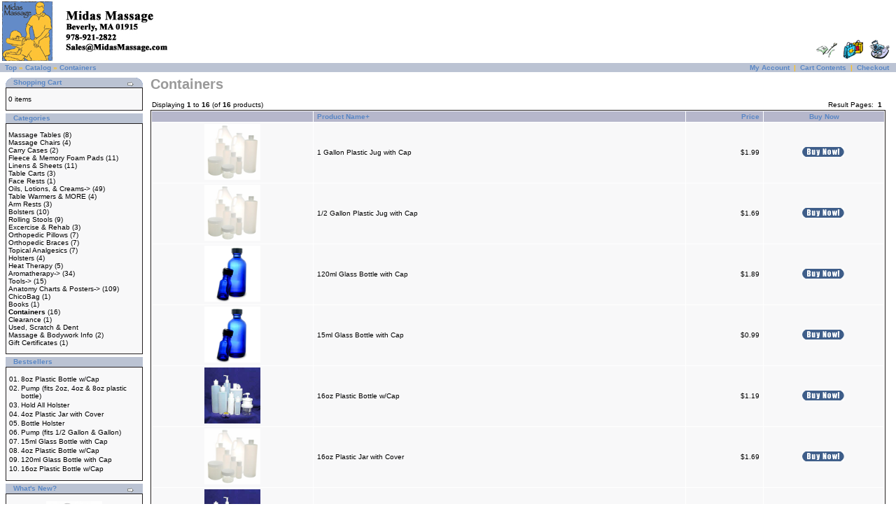

--- FILE ---
content_type: text/html; charset=UTF-8
request_url: https://www.midasmassage.com/index.php?cPath=60&osCsid=rot9h3uubrcqv61s95h1mgmn87
body_size: 38588
content:
<!doctype html public "-//W3C//DTD HTML 4.01 Transitional//EN">
<html dir="LTR" lang="en">
<head>
<meta http-equiv="Content-Type" content="text/html; charset=iso-8859-1"> 
<title>Welcome to Midas Massage!</title>
<base href="https://www.midasmassage.com/">
<link rel="stylesheet" type="text/css" href="stylesheet.css">
<script language="javascript" type="text/javascript">
</script>
</head>
<body marginwidth="0" marginheight="0" topmargin="0" bottommargin="0" leftmargin="0" rightmargin="0">
<!-- header //-->
<table border="0" width="100%" cellspacing="0" cellpadding="0">
  <tr class="header">
    <td valign="middle"><a href="http://www.midasmassage.com/index.php?osCsid=rot9h3uubrcqv61s95h1mgmn87"><img src="images/imgMidasMassageLogo2003NoURL.jpg" border="0" alt="www.MidasMassage.com" title=" www.MidasMassage.com " width="288" height="90"></a></td>
    <td align="right" valign="bottom"><a href="https://www.midasmassage.com/account.php?osCsid=rot9h3uubrcqv61s95h1mgmn87"><img src="images/header_account.gif" border="0" alt="My Account" title=" My Account " width="30" height="30"></a>&nbsp;&nbsp;<a href="http://www.midasmassage.com/shopping_cart.php?osCsid=rot9h3uubrcqv61s95h1mgmn87"><img src="images/header_cart.gif" border="0" alt="Cart Contents" title=" Cart Contents " width="30" height="30"></a>&nbsp;&nbsp;<a href="https://www.midasmassage.com/checkout_shipping.php?osCsid=rot9h3uubrcqv61s95h1mgmn87"><img src="images/header_checkout.gif" border="0" alt="Checkout" title=" Checkout " width="30" height="30"></a>&nbsp;&nbsp;</td>
  </tr>
</table>
<table border="0" width="100%" cellspacing="0" cellpadding="1">
  <tr class="headerNavigation">
    <td class="headerNavigation">&nbsp;&nbsp;<a href="http://www.midasmassage.com" class="headerNavigation">Top</a> &raquo; <a href="http://www.midasmassage.com/index.php?osCsid=rot9h3uubrcqv61s95h1mgmn87" class="headerNavigation">Catalog</a> &raquo; <a href="http://www.midasmassage.com/index.php?cPath=60&osCsid=rot9h3uubrcqv61s95h1mgmn87" class="headerNavigation">Containers</a></td>
    <td align="right" class="headerNavigation"><a href="https://www.midasmassage.com/account.php?osCsid=rot9h3uubrcqv61s95h1mgmn87" class="headerNavigation">My Account</a> &nbsp;|&nbsp; <a href="http://www.midasmassage.com/shopping_cart.php?osCsid=rot9h3uubrcqv61s95h1mgmn87" class="headerNavigation">Cart Contents</a> &nbsp;|&nbsp; <a href="https://www.midasmassage.com/checkout_shipping.php?osCsid=rot9h3uubrcqv61s95h1mgmn87" class="headerNavigation">Checkout</a> &nbsp;&nbsp;</td>
  </tr>
</table>
<!-- header_eof //-->

<!-- body //-->
<table border="0" width="100%" cellspacing="3" cellpadding="3">
  <tr>
    <td width="200" valign="top"><table border="0" width="200" cellspacing="0" cellpadding="2">
<!-- left_navigation //-->
<!-- shopping_cart //-->
          <tr>
            <td>
<table border="0" width="100%" cellspacing="0" cellpadding="0">
  <tr>
    <td height="14" class="infoBoxHeading"><img src="images/infobox/corner_left.gif" border="0" alt="" width="11" height="14"></td>
    <td width="100%" height="14" class="infoBoxHeading">Shopping Cart</td>
    <td height="14" class="infoBoxHeading" nowrap><a href="http://www.midasmassage.com/shopping_cart.php?osCsid=rot9h3uubrcqv61s95h1mgmn87"><img src="images/infobox/arrow_right.gif" border="0" alt="more" title=" more " width="12" height="10"></a><img src="images/infobox/corner_right.gif" border="0" alt="" width="11" height="14"></td>
  </tr>
</table>
<table border="0" width="100%" cellspacing="0" cellpadding="1" class="infoBox">
  <tr>
    <td><table border="0" width="100%" cellspacing="0" cellpadding="3" class="infoBoxContents">
  <tr>
    <td><img src="images/pixel_trans.gif" border="0" alt="" width="100%" height="1"></td>
  </tr>
  <tr>
    <td class="boxText">0 items</td>
  </tr>
  <tr>
    <td><img src="images/pixel_trans.gif" border="0" alt="" width="100%" height="1"></td>
  </tr>
</table>
</td>
  </tr>
</table>
            </td>
          </tr>
<!-- shopping_cart_eof //-->
<!-- categories //-->
          <tr>
            <td>
<table border="0" width="100%" cellspacing="0" cellpadding="0">
  <tr>
    <td height="14" class="infoBoxHeading"><img src="images/infobox/corner_right_left.gif" border="0" alt="" width="11" height="14"></td>
    <td width="100%" height="14" class="infoBoxHeading">Categories</td>
    <td height="14" class="infoBoxHeading" nowrap><img src="images/pixel_trans.gif" border="0" alt="" width="11" height="14"></td>
  </tr>
</table>
<table border="0" width="100%" cellspacing="0" cellpadding="1" class="infoBox">
  <tr>
    <td><table border="0" width="100%" cellspacing="0" cellpadding="3" class="infoBoxContents">
  <tr>
    <td><img src="images/pixel_trans.gif" border="0" alt="" width="100%" height="1"></td>
  </tr>
  <tr>
    <td class="boxText"><a href="http://www.midasmassage.com/index.php?cPath=54&osCsid=rot9h3uubrcqv61s95h1mgmn87">Massage Tables</a>&nbsp;(8)<br><a href="http://www.midasmassage.com/index.php?cPath=55&osCsid=rot9h3uubrcqv61s95h1mgmn87">Massage Chairs</a>&nbsp;(4)<br><a href="http://www.midasmassage.com/index.php?cPath=72&osCsid=rot9h3uubrcqv61s95h1mgmn87">Carry Cases</a>&nbsp;(2)<br><a href="http://www.midasmassage.com/index.php?cPath=94&osCsid=rot9h3uubrcqv61s95h1mgmn87">Fleece & Memory Foam Pads</a>&nbsp;(11)<br><a href="http://www.midasmassage.com/index.php?cPath=56&osCsid=rot9h3uubrcqv61s95h1mgmn87">Linens & Sheets</a>&nbsp;(11)<br><a href="http://www.midasmassage.com/index.php?cPath=73&osCsid=rot9h3uubrcqv61s95h1mgmn87">Table Carts</a>&nbsp;(3)<br><a href="http://www.midasmassage.com/index.php?cPath=80&osCsid=rot9h3uubrcqv61s95h1mgmn87">Face Rests</a>&nbsp;(1)<br><a href="http://www.midasmassage.com/index.php?cPath=57&osCsid=rot9h3uubrcqv61s95h1mgmn87">Oils, Lotions, & Creams-&gt;</a>&nbsp;(49)<br><a href="http://www.midasmassage.com/index.php?cPath=96&osCsid=rot9h3uubrcqv61s95h1mgmn87">Table Warmers & MORE</a>&nbsp;(4)<br><a href="http://www.midasmassage.com/index.php?cPath=81&osCsid=rot9h3uubrcqv61s95h1mgmn87">Arm Rests</a>&nbsp;(3)<br><a href="http://www.midasmassage.com/index.php?cPath=75&osCsid=rot9h3uubrcqv61s95h1mgmn87">Bolsters</a>&nbsp;(10)<br><a href="http://www.midasmassage.com/index.php?cPath=76&osCsid=rot9h3uubrcqv61s95h1mgmn87">Rolling Stools</a>&nbsp;(9)<br><a href="http://www.midasmassage.com/index.php?cPath=126&osCsid=rot9h3uubrcqv61s95h1mgmn87">Excercise & Rehab</a>&nbsp;(3)<br><a href="http://www.midasmassage.com/index.php?cPath=129&osCsid=rot9h3uubrcqv61s95h1mgmn87">Orthopedic Pillows</a>&nbsp;(7)<br><a href="http://www.midasmassage.com/index.php?cPath=130&osCsid=rot9h3uubrcqv61s95h1mgmn87">Orthopedic Braces</a>&nbsp;(7)<br><a href="http://www.midasmassage.com/index.php?cPath=93&osCsid=rot9h3uubrcqv61s95h1mgmn87">Topical Analgesics</a>&nbsp;(7)<br><a href="http://www.midasmassage.com/index.php?cPath=95&osCsid=rot9h3uubrcqv61s95h1mgmn87">Holsters</a>&nbsp;(4)<br><a href="http://www.midasmassage.com/index.php?cPath=62&osCsid=rot9h3uubrcqv61s95h1mgmn87">Heat Therapy</a>&nbsp;(5)<br><a href="http://www.midasmassage.com/index.php?cPath=59&osCsid=rot9h3uubrcqv61s95h1mgmn87">Aromatherapy-&gt;</a>&nbsp;(34)<br><a href="http://www.midasmassage.com/index.php?cPath=61&osCsid=rot9h3uubrcqv61s95h1mgmn87">Tools-&gt;</a>&nbsp;(15)<br><a href="http://www.midasmassage.com/index.php?cPath=99&osCsid=rot9h3uubrcqv61s95h1mgmn87">Anatomy Charts & Posters-&gt;</a>&nbsp;(109)<br><a href="http://www.midasmassage.com/index.php?cPath=131&osCsid=rot9h3uubrcqv61s95h1mgmn87">ChicoBag</a>&nbsp;(1)<br><a href="http://www.midasmassage.com/index.php?cPath=63&osCsid=rot9h3uubrcqv61s95h1mgmn87">Books</a>&nbsp;(1)<br><a href="http://www.midasmassage.com/index.php?cPath=60&osCsid=rot9h3uubrcqv61s95h1mgmn87"><b>Containers</b></a>&nbsp;(16)<br><a href="http://www.midasmassage.com/index.php?cPath=104&osCsid=rot9h3uubrcqv61s95h1mgmn87">Clearance</a>&nbsp;(1)<br><a href="http://www.midasmassage.com/index.php?cPath=102&osCsid=rot9h3uubrcqv61s95h1mgmn87">Used, Scratch & Dent</a><br><a href="http://www.midasmassage.com/index.php?cPath=127&osCsid=rot9h3uubrcqv61s95h1mgmn87">Massage & Bodywork Info</a>&nbsp;(2)<br><a href="http://www.midasmassage.com/index.php?cPath=128&osCsid=rot9h3uubrcqv61s95h1mgmn87">Gift Certificates</a>&nbsp;(1)<br></td>
  </tr>
  <tr>
    <td><img src="images/pixel_trans.gif" border="0" alt="" width="100%" height="1"></td>
  </tr>
</table>
</td>
  </tr>
</table>
            </td>
          </tr>
<!-- categories_eof //-->
<!-- best_sellers //-->
          <tr>
            <td>
<table border="0" width="100%" cellspacing="0" cellpadding="0">
  <tr>
    <td height="14" class="infoBoxHeading"><img src="images/infobox/corner_right_left.gif" border="0" alt="" width="11" height="14"></td>
    <td width="100%" height="14" class="infoBoxHeading">Bestsellers</td>
    <td height="14" class="infoBoxHeading" nowrap><img src="images/pixel_trans.gif" border="0" alt="" width="11" height="14"></td>
  </tr>
</table>
<table border="0" width="100%" cellspacing="0" cellpadding="1" class="infoBox">
  <tr>
    <td><table border="0" width="100%" cellspacing="0" cellpadding="3" class="infoBoxContents">
  <tr>
    <td><img src="images/pixel_trans.gif" border="0" alt="" width="100%" height="1"></td>
  </tr>
  <tr>
    <td class="boxText"><table border="0" width="100%" cellspacing="0" cellpadding="1"><tr><td class="infoBoxContents" valign="top">01.</td><td class="infoBoxContents"><a href="http://www.midasmassage.com/product_info.php?products_id=127&osCsid=rot9h3uubrcqv61s95h1mgmn87">8oz Plastic Bottle w/Cap</a></td></tr><tr><td class="infoBoxContents" valign="top">02.</td><td class="infoBoxContents"><a href="http://www.midasmassage.com/product_info.php?products_id=141&osCsid=rot9h3uubrcqv61s95h1mgmn87">Pump (fits 2oz, 4oz & 8oz plastic bottle)</a></td></tr><tr><td class="infoBoxContents" valign="top">03.</td><td class="infoBoxContents"><a href="http://www.midasmassage.com/product_info.php?products_id=230&osCsid=rot9h3uubrcqv61s95h1mgmn87">Hold All Holster</a></td></tr><tr><td class="infoBoxContents" valign="top">04.</td><td class="infoBoxContents"><a href="http://www.midasmassage.com/product_info.php?products_id=134&osCsid=rot9h3uubrcqv61s95h1mgmn87">4oz Plastic Jar with Cover</a></td></tr><tr><td class="infoBoxContents" valign="top">05.</td><td class="infoBoxContents"><a href="http://www.midasmassage.com/product_info.php?products_id=231&osCsid=rot9h3uubrcqv61s95h1mgmn87">Bottle Holster</a></td></tr><tr><td class="infoBoxContents" valign="top">06.</td><td class="infoBoxContents"><a href="http://www.midasmassage.com/product_info.php?products_id=140&osCsid=rot9h3uubrcqv61s95h1mgmn87">Pump (fits 1/2 Gallon & Gallon)</a></td></tr><tr><td class="infoBoxContents" valign="top">07.</td><td class="infoBoxContents"><a href="http://www.midasmassage.com/product_info.php?products_id=137&osCsid=rot9h3uubrcqv61s95h1mgmn87">15ml Glass Bottle with Cap</a></td></tr><tr><td class="infoBoxContents" valign="top">08.</td><td class="infoBoxContents"><a href="http://www.midasmassage.com/product_info.php?products_id=129&osCsid=rot9h3uubrcqv61s95h1mgmn87">4oz Plastic Bottle w/Cap</a></td></tr><tr><td class="infoBoxContents" valign="top">09.</td><td class="infoBoxContents"><a href="http://www.midasmassage.com/product_info.php?products_id=138&osCsid=rot9h3uubrcqv61s95h1mgmn87">120ml Glass Bottle with Cap</a></td></tr><tr><td class="infoBoxContents" valign="top">10.</td><td class="infoBoxContents"><a href="http://www.midasmassage.com/product_info.php?products_id=130&osCsid=rot9h3uubrcqv61s95h1mgmn87">16oz Plastic Bottle w/Cap</a></td></tr></table></td>
  </tr>
  <tr>
    <td><img src="images/pixel_trans.gif" border="0" alt="" width="100%" height="1"></td>
  </tr>
</table>
</td>
  </tr>
</table>
            </td>
          </tr>
<!-- best_sellers_eof //-->
<!-- whats_new //-->
          <tr>
            <td>
<table border="0" width="100%" cellspacing="0" cellpadding="0">
  <tr>
    <td height="14" class="infoBoxHeading"><img src="images/infobox/corner_right_left.gif" border="0" alt="" width="11" height="14"></td>
    <td width="100%" height="14" class="infoBoxHeading">What's New?</td>
    <td height="14" class="infoBoxHeading" nowrap><a href="http://www.midasmassage.com/products_new.php?osCsid=rot9h3uubrcqv61s95h1mgmn87"><img src="images/infobox/arrow_right.gif" border="0" alt="more" title=" more " width="12" height="10"></a><img src="images/pixel_trans.gif" border="0" alt="" width="11" height="14"></td>
  </tr>
</table>
<table border="0" width="100%" cellspacing="0" cellpadding="1" class="infoBox">
  <tr>
    <td><table border="0" width="100%" cellspacing="0" cellpadding="3" class="infoBoxContents">
  <tr>
    <td><img src="images/pixel_trans.gif" border="0" alt="" width="100%" height="1"></td>
  </tr>
  <tr>
    <td align="center" class="boxText"><a href="http://www.midasmassage.com/product_info.php?products_id=650&osCsid=rot9h3uubrcqv61s95h1mgmn87"><img src="images/1025 -- LOLLI S(1).jpg" border="0" alt="USA Salon & Spa Lolli S" title=" USA Salon & Spa Lolli S " width="80" height="80"></a><br><a href="http://www.midasmassage.com/product_info.php?products_id=650&osCsid=rot9h3uubrcqv61s95h1mgmn87">USA Salon & Spa Lolli S</a><br>$179.00</td>
  </tr>
  <tr>
    <td><img src="images/pixel_trans.gif" border="0" alt="" width="100%" height="1"></td>
  </tr>
</table>
</td>
  </tr>
</table>
            </td>
          </tr>
<!-- whats_new_eof //-->
<!-- specials //-->
          <tr>
            <td>
<table border="0" width="100%" cellspacing="0" cellpadding="0">
  <tr>
    <td height="14" class="infoBoxHeading"><img src="images/infobox/corner_right_left.gif" border="0" alt="" width="11" height="14"></td>
    <td width="100%" height="14" class="infoBoxHeading">Specials</td>
    <td height="14" class="infoBoxHeading" nowrap><a href="http://www.midasmassage.com/specials.php?osCsid=rot9h3uubrcqv61s95h1mgmn87"><img src="images/infobox/arrow_right.gif" border="0" alt="more" title=" more " width="12" height="10"></a><img src="images/pixel_trans.gif" border="0" alt="" width="11" height="14"></td>
  </tr>
</table>
<table border="0" width="100%" cellspacing="0" cellpadding="1" class="infoBox">
  <tr>
    <td><table border="0" width="100%" cellspacing="0" cellpadding="3" class="infoBoxContents">
  <tr>
    <td><img src="images/pixel_trans.gif" border="0" alt="" width="100%" height="1"></td>
  </tr>
  <tr>
    <td align="center" class="boxText"><a href="http://www.midasmassage.com/product_info.php?products_id=575&osCsid=rot9h3uubrcqv61s95h1mgmn87"><img src="images/imgOBBMuscleCalm.jpg" border="0" alt="Therapuetic Herbal Muscle Calm - 8oz" title=" Therapuetic Herbal Muscle Calm - 8oz " width="88.75" height="80"></a><br><a href="http://www.midasmassage.com/product_info.php?products_id=575&osCsid=rot9h3uubrcqv61s95h1mgmn87">Therapuetic Herbal Muscle Calm - 8oz</a><br><s>$8.95</s><br><span class="productSpecialPrice">$7.61</span></td>
  </tr>
  <tr>
    <td><img src="images/pixel_trans.gif" border="0" alt="" width="100%" height="1"></td>
  </tr>
</table>
</td>
  </tr>
</table>
            </td>
          </tr>
<!-- specials_eof //-->
<!-- reviews //-->
          <tr>
            <td>
<table border="0" width="100%" cellspacing="0" cellpadding="0">
  <tr>
    <td height="14" class="infoBoxHeading"><img src="images/infobox/corner_right_left.gif" border="0" alt="" width="11" height="14"></td>
    <td width="100%" height="14" class="infoBoxHeading">Reviews</td>
    <td height="14" class="infoBoxHeading" nowrap><a href="http://www.midasmassage.com/reviews.php?osCsid=rot9h3uubrcqv61s95h1mgmn87"><img src="images/infobox/arrow_right.gif" border="0" alt="more" title=" more " width="12" height="10"></a><img src="images/pixel_trans.gif" border="0" alt="" width="11" height="14"></td>
  </tr>
</table>
<table border="0" width="100%" cellspacing="0" cellpadding="1" class="infoBox">
  <tr>
    <td><table border="0" width="100%" cellspacing="0" cellpadding="3" class="infoBoxContents">
  <tr>
    <td><img src="images/pixel_trans.gif" border="0" alt="" width="100%" height="1"></td>
  </tr>
  <tr>
    <td class="boxText"><div align="center"><a href="http://www.midasmassage.com/product_reviews_info.php?products_id=432&reviews_id=8&osCsid=rot9h3uubrcqv61s95h1mgmn87"><img src="images/imgTableWarmer.jpeg" border="0" alt="Deluxe Body Warmer - Digital - 30x72" title=" Deluxe Body Warmer - Digital - 30x72 " width="80" height="80"></a></div><a href="http://www.midasmassage.com/product_reviews_info.php?products_id=432&reviews_id=8&osCsid=rot9h3uubrcqv61s95h1mgmn87">The warmer is great because it has a digital control, so I c ..</a><br><div align="center"><img src="images/stars_5.gif" border="0" alt="5 of 5 Stars!" title=" 5 of 5 Stars! " width="59" height="11"></div></td>
  </tr>
  <tr>
    <td><img src="images/pixel_trans.gif" border="0" alt="" width="100%" height="1"></td>
  </tr>
</table>
</td>
  </tr>
</table>
            </td>
          </tr>
<!-- reviews_eof //-->
<!-- search //-->
          <tr>
            <td>
<table border="0" width="100%" cellspacing="0" cellpadding="0">
  <tr>
    <td height="14" class="infoBoxHeading"><img src="images/infobox/corner_right_left.gif" border="0" alt="" width="11" height="14"></td>
    <td width="100%" height="14" class="infoBoxHeading">Quick Find</td>
    <td height="14" class="infoBoxHeading" nowrap><img src="images/pixel_trans.gif" border="0" alt="" width="11" height="14"></td>
  </tr>
</table>
<table border="0" width="100%" cellspacing="0" cellpadding="1" class="infoBox">
  <tr>
    <td><table border="0" width="100%" cellspacing="0" cellpadding="3" class="infoBoxContents">
  <tr>
    <td><img src="images/pixel_trans.gif" border="0" alt="" width="100%" height="1"></td>
  </tr>
  <tr>
    <td align="center" class="boxText"><form name="quick_find" action="http://www.midasmassage.com/advanced_search_result.php" method="get"><input type="text" name="keywords" size="10" maxlength="30" style="width: 170px">&nbsp;<input type="hidden" name="osCsid" value="rot9h3uubrcqv61s95h1mgmn87"><input type="image" src="includes/languages/english/images/buttons/button_quick_find.gif" border="0" alt="Quick Find" title=" Quick Find "><br>Use keywords to find the product you are looking for.<br><a href="http://www.midasmassage.com/advanced_search.php?osCsid=rot9h3uubrcqv61s95h1mgmn87"><b>Advanced Search</b></a></form></td>
  </tr>
  <tr>
    <td><img src="images/pixel_trans.gif" border="0" alt="" width="100%" height="1"></td>
  </tr>
</table>
</td>
  </tr>
</table>
            </td>
          </tr>
<!-- search_eof //-->
<!-- information //-->
          <tr>
            <td>
<table border="0" width="100%" cellspacing="0" cellpadding="0">
  <tr>
    <td height="14" class="infoBoxHeading"><img src="images/infobox/corner_right_left.gif" border="0" alt="" width="11" height="14"></td>
    <td width="100%" height="14" class="infoBoxHeading">Information</td>
    <td height="14" class="infoBoxHeading" nowrap><img src="images/pixel_trans.gif" border="0" alt="" width="11" height="14"></td>
  </tr>
</table>
<table border="0" width="100%" cellspacing="0" cellpadding="1" class="infoBox">
  <tr>
    <td><table border="0" width="100%" cellspacing="0" cellpadding="3" class="infoBoxContents">
  <tr>
    <td><img src="images/pixel_trans.gif" border="0" alt="" width="100%" height="1"></td>
  </tr>
  <tr>
    <td class="boxText"><a href="http://www.midasmassage.com/shipping.php?osCsid=rot9h3uubrcqv61s95h1mgmn87">Shipping & Returns</a><br><a href="http://www.midasmassage.com/privacy.php?osCsid=rot9h3uubrcqv61s95h1mgmn87">Privacy Notice</a><br><a href="http://www.midasmassage.com/conditions.php?osCsid=rot9h3uubrcqv61s95h1mgmn87">Conditions of Use</a><br><a href="http://www.midasmassage.com/contact_us.php?osCsid=rot9h3uubrcqv61s95h1mgmn87">Contact Us</a></td>
  </tr>
  <tr>
    <td><img src="images/pixel_trans.gif" border="0" alt="" width="100%" height="1"></td>
  </tr>
</table>
</td>
  </tr>
</table>
            </td>
          </tr>
<!-- information_eof //-->
<!-- left_navigation_eof //-->
    </table></td>
<!-- body_text //-->
    <td width="100%" valign="top"><table border="0" width="100%" cellspacing="0" cellpadding="0">
      <tr>
        <td><table border="0" width="100%" cellspacing="0" cellpadding="0">
          <tr>
            <td class="pageHeading">Containers</td>
            <td align="right"></td>
          </tr>
        </table></td>
      </tr>
      <tr>
        <td><img src="images/pixel_trans.gif" border="0" alt="" width="100%" height="10"></td>
      </tr>
      <tr>
        <td><table border="0" width="100%" cellspacing="0" cellpadding="2">
  <tr>
    <td class="smallText">Displaying <b>1</b> to <b>16</b> (of <b>16</b> products)</td>
    <td class="smallText" align="right">Result Pages: &nbsp;<b>1</b>&nbsp;</td>
  </tr>
</table>
<table border="0" width="100%" cellspacing="0" cellpadding="2" class="productListing">
  <tr>
    <td align="center" class="productListing-heading">&nbsp;&nbsp;</td>
    <td class="productListing-heading">&nbsp;<a href="http://www.midasmassage.com/index.php?cPath=60&page=1&sort=2d&osCsid=rot9h3uubrcqv61s95h1mgmn87" title="Sort products descendingly by Product Name" class="productListing-heading">Product Name+</a>&nbsp;</td>
    <td align="right" class="productListing-heading">&nbsp;<a href="http://www.midasmassage.com/index.php?cPath=60&page=1&sort=3a&osCsid=rot9h3uubrcqv61s95h1mgmn87" title="Sort products ascendingly by Price" class="productListing-heading">Price</a>&nbsp;</td>
    <td align="center" class="productListing-heading">&nbsp;Buy Now&nbsp;</td>
  </tr>
  <tr class="productListing-odd">
    <td align="center" class="productListing-data">&nbsp;<a href="http://www.midasmassage.com/product_info.php?cPath=60&products_id=132&osCsid=rot9h3uubrcqv61s95h1mgmn87"><img src="images/imgContainers2.jpg" border="0" alt="1 Gallon Plastic Jug with Cap" title=" 1 Gallon Plastic Jug with Cap " width="80" height="80"></a>&nbsp;</td>
    <td class="productListing-data">&nbsp;<a href="http://www.midasmassage.com/product_info.php?cPath=60&products_id=132&osCsid=rot9h3uubrcqv61s95h1mgmn87">1 Gallon Plastic Jug with Cap</a>&nbsp;</td>
    <td align="right" class="productListing-data">&nbsp;$1.99&nbsp;</td>
    <td align="center" class="productListing-data"><a href="http://www.midasmassage.com/index.php?cPath=60&sort=2a&action=buy_now&products_id=132&osCsid=rot9h3uubrcqv61s95h1mgmn87"><img src="includes/languages/english/images/buttons/button_buy_now.gif" border="0" alt="Buy Now" title=" Buy Now " width="60" height="14"></a>&nbsp;</td>
  </tr>
  <tr class="productListing-even">
    <td align="center" class="productListing-data">&nbsp;<a href="http://www.midasmassage.com/product_info.php?cPath=60&products_id=133&osCsid=rot9h3uubrcqv61s95h1mgmn87"><img src="images/imgContainers2.jpg" border="0" alt="1/2 Gallon Plastic Jug with Cap" title=" 1/2 Gallon Plastic Jug with Cap " width="80" height="80"></a>&nbsp;</td>
    <td class="productListing-data">&nbsp;<a href="http://www.midasmassage.com/product_info.php?cPath=60&products_id=133&osCsid=rot9h3uubrcqv61s95h1mgmn87">1/2 Gallon Plastic Jug with Cap</a>&nbsp;</td>
    <td align="right" class="productListing-data">&nbsp;$1.69&nbsp;</td>
    <td align="center" class="productListing-data"><a href="http://www.midasmassage.com/index.php?cPath=60&sort=2a&action=buy_now&products_id=133&osCsid=rot9h3uubrcqv61s95h1mgmn87"><img src="includes/languages/english/images/buttons/button_buy_now.gif" border="0" alt="Buy Now" title=" Buy Now " width="60" height="14"></a>&nbsp;</td>
  </tr>
  <tr class="productListing-odd">
    <td align="center" class="productListing-data">&nbsp;<a href="http://www.midasmassage.com/product_info.php?cPath=60&products_id=138&osCsid=rot9h3uubrcqv61s95h1mgmn87"><img src="images/imgGlassBottles.jpg" border="0" alt="120ml Glass Bottle with Cap" title=" 120ml Glass Bottle with Cap " width="80" height="80"></a>&nbsp;</td>
    <td class="productListing-data">&nbsp;<a href="http://www.midasmassage.com/product_info.php?cPath=60&products_id=138&osCsid=rot9h3uubrcqv61s95h1mgmn87">120ml Glass Bottle with Cap</a>&nbsp;</td>
    <td align="right" class="productListing-data">&nbsp;$1.89&nbsp;</td>
    <td align="center" class="productListing-data"><a href="http://www.midasmassage.com/index.php?cPath=60&sort=2a&action=buy_now&products_id=138&osCsid=rot9h3uubrcqv61s95h1mgmn87"><img src="includes/languages/english/images/buttons/button_buy_now.gif" border="0" alt="Buy Now" title=" Buy Now " width="60" height="14"></a>&nbsp;</td>
  </tr>
  <tr class="productListing-even">
    <td align="center" class="productListing-data">&nbsp;<a href="http://www.midasmassage.com/product_info.php?cPath=60&products_id=137&osCsid=rot9h3uubrcqv61s95h1mgmn87"><img src="images/imgGlassBottles.jpg" border="0" alt="15ml Glass Bottle with Cap" title=" 15ml Glass Bottle with Cap " width="80" height="80"></a>&nbsp;</td>
    <td class="productListing-data">&nbsp;<a href="http://www.midasmassage.com/product_info.php?cPath=60&products_id=137&osCsid=rot9h3uubrcqv61s95h1mgmn87">15ml Glass Bottle with Cap</a>&nbsp;</td>
    <td align="right" class="productListing-data">&nbsp;$0.99&nbsp;</td>
    <td align="center" class="productListing-data"><a href="http://www.midasmassage.com/index.php?cPath=60&sort=2a&action=buy_now&products_id=137&osCsid=rot9h3uubrcqv61s95h1mgmn87"><img src="includes/languages/english/images/buttons/button_buy_now.gif" border="0" alt="Buy Now" title=" Buy Now " width="60" height="14"></a>&nbsp;</td>
  </tr>
  <tr class="productListing-odd">
    <td align="center" class="productListing-data">&nbsp;<a href="http://www.midasmassage.com/product_info.php?cPath=60&products_id=130&osCsid=rot9h3uubrcqv61s95h1mgmn87"><img src="images/imgContainers.jpeg" border="0" alt="16oz Plastic Bottle w/Cap" title=" 16oz Plastic Bottle w/Cap " width="80" height="80"></a>&nbsp;</td>
    <td class="productListing-data">&nbsp;<a href="http://www.midasmassage.com/product_info.php?cPath=60&products_id=130&osCsid=rot9h3uubrcqv61s95h1mgmn87">16oz Plastic Bottle w/Cap</a>&nbsp;</td>
    <td align="right" class="productListing-data">&nbsp;$1.19&nbsp;</td>
    <td align="center" class="productListing-data"><a href="http://www.midasmassage.com/index.php?cPath=60&sort=2a&action=buy_now&products_id=130&osCsid=rot9h3uubrcqv61s95h1mgmn87"><img src="includes/languages/english/images/buttons/button_buy_now.gif" border="0" alt="Buy Now" title=" Buy Now " width="60" height="14"></a>&nbsp;</td>
  </tr>
  <tr class="productListing-even">
    <td align="center" class="productListing-data">&nbsp;<a href="http://www.midasmassage.com/product_info.php?cPath=60&products_id=136&osCsid=rot9h3uubrcqv61s95h1mgmn87"><img src="images/imgContainers2.jpg" border="0" alt="16oz Plastic Jar with Cover" title=" 16oz Plastic Jar with Cover " width="80" height="80"></a>&nbsp;</td>
    <td class="productListing-data">&nbsp;<a href="http://www.midasmassage.com/product_info.php?cPath=60&products_id=136&osCsid=rot9h3uubrcqv61s95h1mgmn87">16oz Plastic Jar with Cover</a>&nbsp;</td>
    <td align="right" class="productListing-data">&nbsp;$1.69&nbsp;</td>
    <td align="center" class="productListing-data"><a href="http://www.midasmassage.com/index.php?cPath=60&sort=2a&action=buy_now&products_id=136&osCsid=rot9h3uubrcqv61s95h1mgmn87"><img src="includes/languages/english/images/buttons/button_buy_now.gif" border="0" alt="Buy Now" title=" Buy Now " width="60" height="14"></a>&nbsp;</td>
  </tr>
  <tr class="productListing-odd">
    <td align="center" class="productListing-data">&nbsp;<a href="http://www.midasmassage.com/product_info.php?cPath=60&products_id=128&osCsid=rot9h3uubrcqv61s95h1mgmn87"><img src="images/imgContainers.jpeg" border="0" alt="2oz Plastic Bottle w/Cap" title=" 2oz Plastic Bottle w/Cap " width="80" height="80"></a>&nbsp;</td>
    <td class="productListing-data">&nbsp;<a href="http://www.midasmassage.com/product_info.php?cPath=60&products_id=128&osCsid=rot9h3uubrcqv61s95h1mgmn87">2oz Plastic Bottle w/Cap</a>&nbsp;</td>
    <td align="right" class="productListing-data">&nbsp;$0.79&nbsp;</td>
    <td align="center" class="productListing-data"><a href="http://www.midasmassage.com/index.php?cPath=60&sort=2a&action=buy_now&products_id=128&osCsid=rot9h3uubrcqv61s95h1mgmn87"><img src="includes/languages/english/images/buttons/button_buy_now.gif" border="0" alt="Buy Now" title=" Buy Now " width="60" height="14"></a>&nbsp;</td>
  </tr>
  <tr class="productListing-even">
    <td align="center" class="productListing-data">&nbsp;<a href="http://www.midasmassage.com/product_info.php?cPath=60&products_id=131&osCsid=rot9h3uubrcqv61s95h1mgmn87"><img src="images/imgContainers.jpeg" border="0" alt="32oz Plastic Bottle w/Cap" title=" 32oz Plastic Bottle w/Cap " width="80" height="80"></a>&nbsp;</td>
    <td class="productListing-data">&nbsp;<a href="http://www.midasmassage.com/product_info.php?cPath=60&products_id=131&osCsid=rot9h3uubrcqv61s95h1mgmn87">32oz Plastic Bottle w/Cap</a>&nbsp;</td>
    <td align="right" class="productListing-data">&nbsp;$1.49&nbsp;</td>
    <td align="center" class="productListing-data"><a href="http://www.midasmassage.com/index.php?cPath=60&sort=2a&action=buy_now&products_id=131&osCsid=rot9h3uubrcqv61s95h1mgmn87"><img src="includes/languages/english/images/buttons/button_buy_now.gif" border="0" alt="Buy Now" title=" Buy Now " width="60" height="14"></a>&nbsp;</td>
  </tr>
  <tr class="productListing-odd">
    <td align="center" class="productListing-data">&nbsp;<a href="http://www.midasmassage.com/product_info.php?cPath=60&products_id=129&osCsid=rot9h3uubrcqv61s95h1mgmn87"><img src="images/imgContainers.jpeg" border="0" alt="4oz Plastic Bottle w/Cap" title=" 4oz Plastic Bottle w/Cap " width="80" height="80"></a>&nbsp;</td>
    <td class="productListing-data">&nbsp;<a href="http://www.midasmassage.com/product_info.php?cPath=60&products_id=129&osCsid=rot9h3uubrcqv61s95h1mgmn87">4oz Plastic Bottle w/Cap</a>&nbsp;</td>
    <td align="right" class="productListing-data">&nbsp;$0.89&nbsp;</td>
    <td align="center" class="productListing-data"><a href="http://www.midasmassage.com/index.php?cPath=60&sort=2a&action=buy_now&products_id=129&osCsid=rot9h3uubrcqv61s95h1mgmn87"><img src="includes/languages/english/images/buttons/button_buy_now.gif" border="0" alt="Buy Now" title=" Buy Now " width="60" height="14"></a>&nbsp;</td>
  </tr>
  <tr class="productListing-even">
    <td align="center" class="productListing-data">&nbsp;<a href="http://www.midasmassage.com/product_info.php?cPath=60&products_id=134&osCsid=rot9h3uubrcqv61s95h1mgmn87"><img src="images/imgContainers2.jpg" border="0" alt="4oz Plastic Jar with Cover" title=" 4oz Plastic Jar with Cover " width="80" height="80"></a>&nbsp;</td>
    <td class="productListing-data">&nbsp;<a href="http://www.midasmassage.com/product_info.php?cPath=60&products_id=134&osCsid=rot9h3uubrcqv61s95h1mgmn87">4oz Plastic Jar with Cover</a>&nbsp;</td>
    <td align="right" class="productListing-data">&nbsp;$0.99&nbsp;</td>
    <td align="center" class="productListing-data"><a href="http://www.midasmassage.com/index.php?cPath=60&sort=2a&action=buy_now&products_id=134&osCsid=rot9h3uubrcqv61s95h1mgmn87"><img src="includes/languages/english/images/buttons/button_buy_now.gif" border="0" alt="Buy Now" title=" Buy Now " width="60" height="14"></a>&nbsp;</td>
  </tr>
  <tr class="productListing-odd">
    <td align="center" class="productListing-data">&nbsp;<a href="http://www.midasmassage.com/product_info.php?cPath=60&products_id=127&osCsid=rot9h3uubrcqv61s95h1mgmn87"><img src="images/imgContainers.jpeg" border="0" alt="8oz Plastic Bottle w/Cap" title=" 8oz Plastic Bottle w/Cap " width="80" height="80"></a>&nbsp;</td>
    <td class="productListing-data">&nbsp;<a href="http://www.midasmassage.com/product_info.php?cPath=60&products_id=127&osCsid=rot9h3uubrcqv61s95h1mgmn87">8oz Plastic Bottle w/Cap</a>&nbsp;</td>
    <td align="right" class="productListing-data">&nbsp;$0.99&nbsp;</td>
    <td align="center" class="productListing-data"><a href="http://www.midasmassage.com/index.php?cPath=60&sort=2a&action=buy_now&products_id=127&osCsid=rot9h3uubrcqv61s95h1mgmn87"><img src="includes/languages/english/images/buttons/button_buy_now.gif" border="0" alt="Buy Now" title=" Buy Now " width="60" height="14"></a>&nbsp;</td>
  </tr>
  <tr class="productListing-even">
    <td align="center" class="productListing-data">&nbsp;<a href="http://www.midasmassage.com/product_info.php?cPath=60&products_id=135&osCsid=rot9h3uubrcqv61s95h1mgmn87"><img src="images/imgTwistLockPump.jpg" border="0" alt="8oz Plastic Jar with Twist-Lock Pump Cover" title=" 8oz Plastic Jar with Twist-Lock Pump Cover " width="80" height="80"></a>&nbsp;</td>
    <td class="productListing-data">&nbsp;<a href="http://www.midasmassage.com/product_info.php?cPath=60&products_id=135&osCsid=rot9h3uubrcqv61s95h1mgmn87">8oz Plastic Jar with Twist-Lock Pump Cover</a>&nbsp;</td>
    <td align="right" class="productListing-data">&nbsp;$2.49&nbsp;</td>
    <td align="center" class="productListing-data"><a href="http://www.midasmassage.com/index.php?cPath=60&sort=2a&action=buy_now&products_id=135&osCsid=rot9h3uubrcqv61s95h1mgmn87"><img src="includes/languages/english/images/buttons/button_buy_now.gif" border="0" alt="Buy Now" title=" Buy Now " width="60" height="14"></a>&nbsp;</td>
  </tr>
  <tr class="productListing-odd">
    <td align="center" class="productListing-data">&nbsp;<a href="http://www.midasmassage.com/product_info.php?cPath=60&products_id=231&osCsid=rot9h3uubrcqv61s95h1mgmn87"><img src="images/imgWDBottleHolsterOnly.jpg" border="0" alt="Bottle Holster" title=" Bottle Holster " width="80" height="80"></a>&nbsp;</td>
    <td class="productListing-data">&nbsp;<a href="http://www.midasmassage.com/product_info.php?cPath=60&products_id=231&osCsid=rot9h3uubrcqv61s95h1mgmn87">Bottle Holster</a>&nbsp;</td>
    <td align="right" class="productListing-data">&nbsp;$7.99&nbsp;</td>
    <td align="center" class="productListing-data"><a href="http://www.midasmassage.com/index.php?cPath=60&sort=2a&action=buy_now&products_id=231&osCsid=rot9h3uubrcqv61s95h1mgmn87"><img src="includes/languages/english/images/buttons/button_buy_now.gif" border="0" alt="Buy Now" title=" Buy Now " width="60" height="14"></a>&nbsp;</td>
  </tr>
  <tr class="productListing-even">
    <td align="center" class="productListing-data">&nbsp;<a href="http://www.midasmassage.com/product_info.php?cPath=60&products_id=230&osCsid=rot9h3uubrcqv61s95h1mgmn87"><img src="images/imgWDHoldAllHolsterOnly.jpg" border="0" alt="Hold All Holster" title=" Hold All Holster " width="80" height="80"></a>&nbsp;</td>
    <td class="productListing-data">&nbsp;<a href="http://www.midasmassage.com/product_info.php?cPath=60&products_id=230&osCsid=rot9h3uubrcqv61s95h1mgmn87">Hold All Holster</a>&nbsp;</td>
    <td align="right" class="productListing-data">&nbsp;$11.49&nbsp;</td>
    <td align="center" class="productListing-data"><a href="http://www.midasmassage.com/index.php?cPath=60&sort=2a&action=buy_now&products_id=230&osCsid=rot9h3uubrcqv61s95h1mgmn87"><img src="includes/languages/english/images/buttons/button_buy_now.gif" border="0" alt="Buy Now" title=" Buy Now " width="60" height="14"></a>&nbsp;</td>
  </tr>
  <tr class="productListing-odd">
    <td align="center" class="productListing-data">&nbsp;<a href="http://www.midasmassage.com/product_info.php?cPath=60&products_id=140&osCsid=rot9h3uubrcqv61s95h1mgmn87"><img src="images/imgPumps.jpg" border="0" alt="Pump (fits 1/2 Gallon & Gallon)" title=" Pump (fits 1/2 Gallon & Gallon) " width="80" height="80"></a>&nbsp;</td>
    <td class="productListing-data">&nbsp;<a href="http://www.midasmassage.com/product_info.php?cPath=60&products_id=140&osCsid=rot9h3uubrcqv61s95h1mgmn87">Pump (fits 1/2 Gallon & Gallon)</a>&nbsp;</td>
    <td align="right" class="productListing-data">&nbsp;$3.79&nbsp;</td>
    <td align="center" class="productListing-data"><a href="http://www.midasmassage.com/index.php?cPath=60&sort=2a&action=buy_now&products_id=140&osCsid=rot9h3uubrcqv61s95h1mgmn87"><img src="includes/languages/english/images/buttons/button_buy_now.gif" border="0" alt="Buy Now" title=" Buy Now " width="60" height="14"></a>&nbsp;</td>
  </tr>
  <tr class="productListing-even">
    <td align="center" class="productListing-data">&nbsp;<a href="http://www.midasmassage.com/product_info.php?cPath=60&products_id=141&osCsid=rot9h3uubrcqv61s95h1mgmn87"><img src="images/imgPumps.jpg" border="0" alt="Pump (fits 2oz, 4oz & 8oz plastic bottle)" title=" Pump (fits 2oz, 4oz & 8oz plastic bottle) " width="80" height="80"></a>&nbsp;</td>
    <td class="productListing-data">&nbsp;<a href="http://www.midasmassage.com/product_info.php?cPath=60&products_id=141&osCsid=rot9h3uubrcqv61s95h1mgmn87">Pump (fits 2oz, 4oz & 8oz plastic bottle)</a>&nbsp;</td>
    <td align="right" class="productListing-data">&nbsp;$0.99&nbsp;</td>
    <td align="center" class="productListing-data"><a href="http://www.midasmassage.com/index.php?cPath=60&sort=2a&action=buy_now&products_id=141&osCsid=rot9h3uubrcqv61s95h1mgmn87"><img src="includes/languages/english/images/buttons/button_buy_now.gif" border="0" alt="Buy Now" title=" Buy Now " width="60" height="14"></a>&nbsp;</td>
  </tr>
</table>
<table border="0" width="100%" cellspacing="0" cellpadding="2">
  <tr>
    <td class="smallText">Displaying <b>1</b> to <b>16</b> (of <b>16</b> products)</td>
    <td class="smallText" align="right">Result Pages: &nbsp;<b>1</b>&nbsp;</td>
  </tr>
</table>
</td>
      </tr>
    </table></td>
<!-- body_text_eof //-->
    <td width="<0; ?>" valign="top"><table border="0" width="<0; ?>" cellspacing="0" cellpadding="2">
<!-- right_navigation //-->


<!-- right_navigation_eof //-->
    </table></td>
  </tr>
</table>
<!-- body_eof //-->

<!-- footer //-->
<table border="0" width="100%" cellspacing="0" cellpadding="1">
  <tr class="footer">
    <td class="footer">&nbsp;&nbsp;Saturday 17 January, 2026&nbsp;&nbsp;</td>
    <td align="right" class="footer">&nbsp;&nbsp;&nbsp;&nbsp;</td>
  </tr>
</table>
<br>
<table border="0" width="100%" cellspacing="0" cellpadding="0">
  <tr>
    <td align="center" class="smallText">
This site is owned and operated by Midas Massage.  <br>Please <a href="http://www.MidasMassage.com/contact_us.php">email us</a> with any questions or problems.  <br><b>Powered by <a href="http://www.oscommerce.com" target="_blank">osCommerce</a></b>    </td>
  </tr>
</table>
<!-- footer_eof //-->
<br>
 
</body>
</html>
